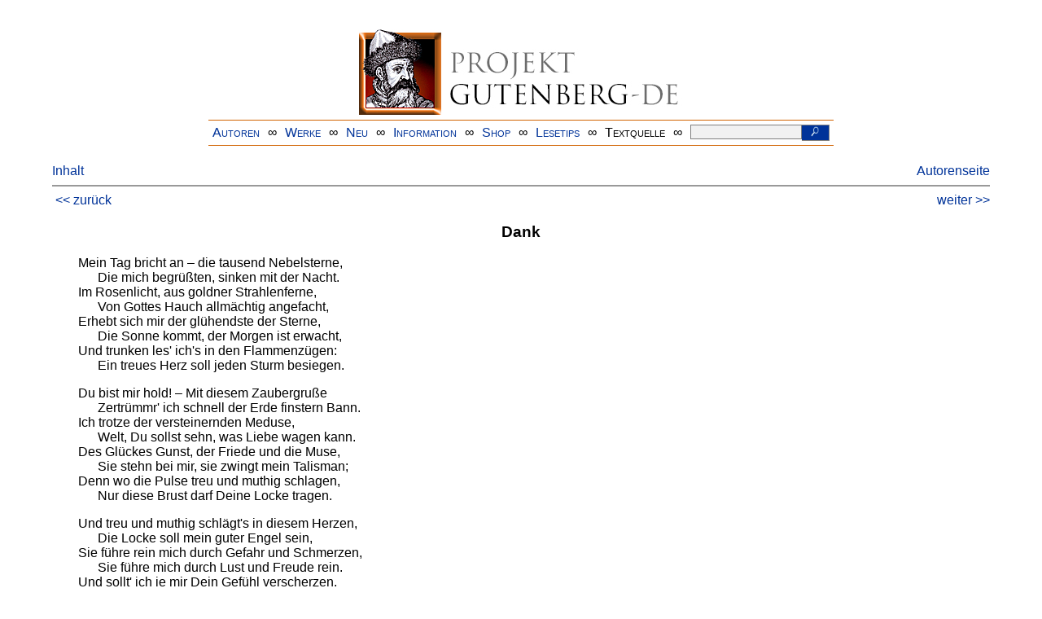

--- FILE ---
content_type: text/html
request_url: https://www.projekt-gutenberg.org/koerner/gedicht2/chap054.html
body_size: 5995
content:
<!DOCTYPE HTML PUBLIC "-//W3C//DTD HTML 4.01 Transitional//EN" "hmpro6.dtd">
<HTML lang="de"> 
  <head>

    <title>Gedichte</title>
    <link rel="stylesheet" type="text/css" href="../../css/prosa.css" />
    <meta name="type" content="poem" />
    <meta name="author" content="Theodor Körner" />
    <meta name="title" content="Gedichte" />
    <meta name="publisher" content="Gustav Hempel" />
    <meta name="series" content="Theodor Körner's Werke. Vollständigste Ausgabe mit mehreren bisher ungedruckten Gedichten und Briefen" />
    <meta name="year" content="o.J." />
    <meta name="corrector" content="reuters@abc.de" />
    <meta name="sender" content="www.gaga.net" />
    <meta name="created" content="20150218" />
    <meta name="projectid" content="b7b1768e" />
    <link href="../../css/dropdown.css" rel="stylesheet" type="text/css" />
<link rel="stylesheet" type="text/css" href="../../css/form.css" />
  <meta name="description" content="Projekt Gutenberg | Die weltweit größte kostenlose deutschsprachige Volltext-Literatursammlung | Klassische Werke von A bis Z | Bücher gratis online lesen">
  <script type="text/javascript" src="/js/showmeta.js"></script>  
<meta http-equiv="Content-Type" content="text/html; charset=utf-8" />
<meta http-equiv="content-language" content="de">
<!-- Matomo -->
<script type="text/javascript">
  var _paq = window._paq || [];
  /* tracker methods like "setCustomDimension" should be called before "trackPageView" */
  _paq.push(['trackPageView']);
  _paq.push(['enableLinkTracking']);
  (function() {
    var u="//www.projekt-gutenberg.org/matomo/";
    _paq.push(['setTrackerUrl', u+'matomo.php']);
    _paq.push(['setSiteId', '1']);
    var d=document, g=d.createElement('script'), s=d.getElementsByTagName('script')[0];
    g.type='text/javascript'; g.async=true; g.defer=true; g.src=u+'matomo.js'; s.parentNode.insertBefore(g,s);
  })();
</script>
<!-- End Matomo Code -->
</head>

<body>
<div class="navi-gb">
<p><a name="top" id="top">&#160;</a></p>
      <table cellspacing="0" cellpadding="5" align="center" class="center">
        <tr>
          <td colspan="15" align="center" class="center">
                  <a href="/info/texte/index.html">
                    <img border="0" alt="Projekt Gutenberg-DE" src="/info/pic/banner-online.jpg" />
                 </a>
          </td>
        </tr>
        <tr>
          <td class="mainnav">
              <a href="/autoren/info/autor-az.html">Autoren</a>
          </td>
          <td class="mainnav" align="center">&#8734;</td>
          <td align="center" class="mainnav">
            <a href="/info/texte/allworka.html">Werke</a>
          </td>
          <td class="mainnav" align="center">&#8734;</td>
          <td align="center" class="mainnav">
            <a href="/info/texte/neu.html">Neu</a>
          </td>
          <td class="mainnav" align="center">&#8734;</td>
          <td align="center" class="mainnav">
            <a href="/info/texte/info.html">Information</a>
          </td>
          <td class="mainnav" align="center">&#8734;</td>
          <td align="center" class="mainnav">
            <a href="https://shop.projekt-gutenberg.org" target="_blank">Shop</a>
          </td>
         <td class="mainnav" align="center">&#8734;</td>
          <td align="center" class="mainnav">
            <a href="/info/texte/lesetips.html">Lesetips</a>
          </td>
          <td align="center" class="mainnav">&#8734;</td>
          <td align="center" class="mainnav">
            <a onclick="ShowMeta()" onmouseout="HideMeta()">Textquelle</a>
          </td>
         <td align="center" class="mainnav">&#8734;</td>
 		 <td align="center" class="mainnav">
		  <form action="/info/search/search.php" id="search" method="post" class="gsearch" style="margin:auto;max-width:500px;text-align:right">
		  <input type="text" name="searchstring" value=""/>
		  <button type="submit" name="search" value="suchen">&#160;<img src="/pic/lupe_weiss.png" alt="SUCHE" height="13" width="10" />&#160;</button>
		  </form>
		 </td>
		</tr>
       </table>
</div>

<p><h5></h5>
<h5></h5>
<div class="dropdown"><span><a href="index.html">Inhalt</a></span><div class="dropdown-content"><h4>Inhalt</h4>
<ul>
<li><a href="titlepage.html">Theodor Körner</a></li>
<li><a href="chap001.html">Vermischte Gedichte.</a></li>
<li><a href="chap002.html">Der Traum</a></li>
<li><a href="chap003.html">Der Morgen des Glaubens</a></li>
<li><a href="chap004.html">Das Wunderblümchen</a></li>
<li><a href="chap005.html">Der Schreckenstein und der Elbstrom</a></li>
<li><a href="chap006.html">Brutus' Abschied</a></li>
<li><a href="chap007.html">Die Weisung Apoll's</a></li>
<li><a href="chap008.html">Die Gewalt der Schönheit</a></li>
<li><a href="chap009.html">Das Reich des Gesanges</a></li>
<li><a href="chap010.html">Sängers Morgenlied</a></li>
<li><a href="chap011.html">Klotar's Abschied</a></li>
<li><a href="chap012.html">Wechsel</a></li>
<li><a href="chap013.html">Schön und erhaben</a></li>
<li><a href="chap014.html">An meine Zither</a></li>
<li><a href="chap015.html">Die menschliche Stimme</a></li>
<li><a href="chap016.html">An Phöbos.</a></li>
<li><a href="chap017.html">Sehnsucht nach dem Rhein</a></li>
<li><a href="chap018.html">Phantasie</a></li>
<li><a href="chap019.html">Violenblau</a></li>
<li><a href="chap020.html">Leichter Sinn</a></li>
<li><a href="chap021.html">Jugendlust</a></li>
<li><a href="chap022.html">An den Frühling</a></li>
<li><a href="chap023.html">Im Frühling</a></li>
<li><a href="chap024.html">An den Frühling</a></li>
<li><a href="chap025.html">Der Morgenstern</a></li>
<li><a href="chap026.html">Die Harmonie der Liebe</a></li>
<li><a href="chap027.html">Bei einem Springbrunnen</a></li>
<li><a href="chap028.html">Erinnerung</a></li>
<li><a href="chap029.html">Sehnsucht</a></li>
<li><a href="chap030.html">Sehnsucht der Liebe</a></li>
<li><a href="chap031.html">Wehmuth der Liebe</a></li>
<li><a href="chap032.html">An Adelaiden</a></li>
<li><a href="chap033.html">An Adelaiden, am Johannistage</a></li>
<li><a href="chap034.html">An ihrem Wiegenfeste</a></li>
<li><a href="chap035.html">Aus der Ferne</a></li>
<li><a href="chap036.html">Liebesrausch</a></li>
<li><a href="chap037.html">An die Liebliche</a></li>
<li><a href="chap038.html">Liebeständelei</a></li>
<li><a href="chap039.html">Das war ich</a></li>
<li><a href="chap040.html">Das warst Du</a></li>
<li><a href="chap041.html">Nähe der Geliebten</a></li>
<li><a href="chap042.html">Morgenfreude</a></li>
<li><a href="chap043.html">Ständchen</a></li>
<li><a href="chap044.html">In der Nacht</a></li>
<li><a href="chap045.html">Die Augen der Geliebten</a></li>
<li><a href="chap046.html">Bitte</a></li>
<li><a href="chap047.html">Beim Gewitter</a></li>
<li><a href="chap048.html">Nachtgedanken</a></li>
<li><a href="chap049.html">Auf der Bastei</a></li>
<li><a href="chap050.html">Vergangenheit, Gegenwartfund Zukunft</a></li>
<li><a href="chap051.html">Bei Sonnenuntergang.</a></li>
<li><a href="chap052.html">Elegie.</a></li>
<li><a href="chap053.html">Sehen, Lieben, Küssen</a></li>
<li><a href="chap054.html">Dank</a></li>
<li><a href="chap055.html">Im Prater</a></li>
<li><a href="chap056.html">Döbling</a></li>
<li><a href="chap057.html">In der Nacht meines Geburtstags</a></li>
<li><a href="chap058.html">Mein hohes Lied von der Einzigen</a></li>
<li><a href="chap059.html">An die Geliebte</a></li>
<li><a href="chap060.html">Vor dem Bilde ihrer Mutter</a></li>
<li><a href="chap061.html">Liebe und Lieder</a></li>
<li><a href="chap062.html">Der Dreiklang des Lebens</a></li>
<li><a href="chap063.html">Dresden</a></li>
<li><a href="chap064.html">Die drei Sterne</a></li>
<li><a href="chap065.html">Worte der Liebe</a></li>
<li><a href="chap066.html">Zur Nacht</a></li>
<li><a href="chap067.html">Wiegenlied</a></li>
<li><a href="chap068.html">Trinklied</a></li>
<li><a href="chap069.html">Bundeslied</a></li>
<li><a href="chap070.html">Trinklied</a></li>
<li><a href="chap071.html">Weinlied</a></li>
<li><a href="chap072.html">Sängers Wanderlied</a></li>
<li><a href="chap073.html">Schifferlied</a></li>
<li><a href="chap074.html">Morgenlied für Schiffer</a></li>
<li><a href="chap075.html">Nachtlied der Krieger.</a></li>
<li><a href="chap076.html">Berglied</a></li>
<li><a href="chap077.html">Des Sängers Lied zu den Sternen</a></li>
<li><a href="chap078.html">Zu einer Melodie</a></li>
<li><a href="chap079.html">Zur Melodie: Mir leuchtet die Hoffnung ec.</a></li>
<li><a href="chap080.html">Zu Paisiello's Musik von Nel cor piu non mi sento ec</a></li>
<li><a href="chap081.html">Zu Paer's Arie: Un solo quarto d'ora etc</a></li>
<li><a href="chap082.html">Zu Paer's Romanze: Tu veux le done etc</a></li>
<li><a href="chap083.html">Russisches Lied</a></li>
<li><a href="chap084.html">Wiegenlied</a></li>
<li><a href="chap085.html">Zu der Romanze des Troubadour, in der Oper: Johann von Paris</a></li>
<li><a href="chap086.html">Treuer Tod</a></li>
<li><a href="chap087.html">Muth</a></li>
<li><a href="chap088.html">In der Neujahrsnacht 1809</a></li>
<li><a href="chap089.html">Zum Abschied</a></li>
<li><a href="chap090.html">Erinnerungen an Schlesien</a></li>
<li><a href="chap091.html">2. Am Elbbrunnen</a></li>
<li><a href="chap092.html">3. Der Zackenfall</a></li>
<li><a href="chap093.html">4. Buchwald</a></li>
<li><a href="chap094.html">5. N.....f und P.........e</a></li>
<li><a href="chap095.html">6. Sonnenaufgang auf der Riesenkoppe</a></li>
<li><a href="chap096.html">7. Auf der Riesenkoppe</a></li>
<li><a href="chap097.html">8. Charade. An Pr. v. H</a></li>
<li><a href="chap098.html">Erinnerungen an Karlsbad.</a></li>
<li><a href="chap099.html">2. Der Sprudel</a></li>
<li><a href="chap100.html">3. Dorf Hammer</a></li>
<li><a href="chap101.html">4. Dorotheens Tempel</a></li>
<li><a href="chap102.html">5. Die Prager Straße</a></li>
<li><a href="chap103.html">6. Der Obelisk</a></li>
<li><a href="chap104.html">7. Charade</a></li>
<li><a href="chap105.html">8. Der Kaiserin-Platz</a></li>
<li><a href="chap106.html">9. Von Weyrothers-Ruh bei Ellenbogen</a></li>
<li><a href="chap107.html">10. Das Kreuz auf dem Felsen vor dem Eger-Thore</a></li>
<li><a href="chap108.html">11. Das Töpel-Thal</a></li>
<li><a href="chap109.html">12. Findlater's Tempel</a></li>
<li><a href="chap110.html">13. Abschied vom Dorotheen-Tempel</a></li>
<li><a href="chap111.html">14. Friederikens Felsen</a></li>
<li><a href="chap112.html">15. Am Kreuze unfern Mariannens-Ruhe</a></li>
<li><a href="chap113.html">16. Hans Helling's Felsen</a></li>
<li><a href="chap114.html">17. Der Neubrunnen</a></li>
<li><a href="chap115.html">18. Beim Tanze im sächsischen Saale</a></li>
<li><a href="chap116.html">19. Als sie von dem Brunnen Abschied nahm</a></li>
<li><a href="chap117.html">20. Auf der Bank am Sauerbrunnen</a></li>
<li><a href="chap118.html">21. Rundgesang auf dem Belvedere</a></li>
<li><a href="chap119.html">22. Abschied vom Leser</a></li>
<li><a href="chap120.html">Geistliche Sonnette.</a></li>
<li><a href="chap121.html">2. Die Ehebrecherin</a></li>
<li><a href="chap122.html">3. Das Abendmahl</a></li>
<li><a href="chap123.html">4. Christi Erscheinung in Emmaus</a></li>
<li><a href="chap124.html">5. Christi Himmelfahrt</a></li>
<li><a href="chap125.html">Sonnette.</a></li>
<li><a href="chap126.html">Wilhelm</a></li>
<li><a href="chap127.html">Am Grabe Kraft's</a></li>
<li><a href="chap128.html">An Gustav Zedlitz</a></li>
<li><a href="chap129.html">An Rosine Bürger.</a></li>
<li><a href="chap130.html">Vor Raphaels Madonna</a></li>
<li><a href="chap131.html">Kügelgen's Gemälde</a></li>
<li><a href="chap132.html">Friedrich's Todtenlandschaft</a></li>
<li><a href="chap133.html">Vor dem Bilde zweier Schwestern von Schick</a></li>
<li><a href="chap134.html">Als sie eine Kornähre in der Hand zum Blühen brachte</a></li>
<li><a href="chap135.html">An Sie</a></li>
<li><a href="chap136.html">Gute Nacht, lieber Theodor!</a></li>
<li><a href="chap137.html">In Dornbach</a></li>
<li><a href="chap138.html">Am 25. Juni</a></li>
<li><a href="chap139.html">Die Liebe</a></li>
<li><a href="chap140.html">An H</a></li>
<li><a href="chap141.html">Im St. Stephan</a></li>
<li><a href="chap142.html">Vor dem Grabmal in Penzing</a></li>
<li><a href="chap143.html">Am 17. April, mit Rosen.</a></li>
<li><a href="chap144.html">An Corona,</a></li>
<li><a href="chap145.html">Poesie und Liebe</a></li>
<li><a href="chap146.html">An Brockmann's Freunde</a></li>
<li><a href="chap147.html">An Karoline Pichler</a></li>
<li><a href="chap148.html">Mit den Knospen</a></li>
<li><a href="chap149.html">Am 3. Februar</a></li>
<li><a href="chap150.html">Aus der Ferne</a></li>
<li><a href="chap151.html">Vom böhmischen Sitze</a></li>
<li><a href="chap152.html">Erzählende Gedichte.</a></li>
<li><a href="chap153.html">Der Weltschöpfer</a></li>
<li><a href="chap154.html">Der geplagte Bräutigam</a></li>
<li><a href="chap155.html">Das gestörte Glück</a></li>
<li><a href="chap156.html">Der Jüngling und der Bach</a></li>
<li><a href="chap157.html">Spielmann und Zither</a></li>
<li><a href="chap158.html">Treuröschen</a></li>
<li><a href="chap159.html">Simson's Rache an den Philistern</a></li>
<li><a href="chap160.html">Die heilige Cäcilia</a></li>
<li><a href="chap161.html">Die heilige Dorothea</a></li>
<li><a href="chap162.html">St. Medardus</a></li>
<li><a href="chap163.html">Die vier Schwestern</a></li>
<li><a href="chap164.html">Der Todtenkranz</a></li>
<li><a href="chap165.html">Dido</a></li>
<li><a href="chap166.html">Amphiaraos</a></li>
<li><a href="chap167.html">Die Monatssteine</a></li>
<li><a href="chap168.html">Der Teufel in Salamanka</a></li>
<li><a href="chap169.html">Der Kynast</a></li>
<li><a href="chap170.html">Wallhaide</a></li>
<li><a href="chap171.html">Kapitel&nbsp;172</a></li>
<li><a href="chap172.html">Harras der kühne Springer</a></li>
<li><a href="chap173.html">Epische Fragmente.</a></li>
<li><a href="chap174.html">Die Verlobung</a></li>
<li><a href="chap175.html">Gelegenheitsgedichte.</a></li>
<li><a href="chap176.html">An den Leser</a></li>
<li><a href="chap177.html">1807.</a></li>
<li><a href="chap178.html">An die Prinzessin Dorothea von Kurland</a></li>
<li><a href="chap179.html">An F. V. R</a></li>
<li><a href="chap180.html">An Auguste</a></li>
<li><a href="chap181.html">Die Kunst</a></li>
<li><a href="chap182.html">Die Anmuth</a></li>
<li><a href="chap183.html">Die Liebe</a></li>
<li><a href="chap184.html">An Sie</a></li>
<li><a href="chap185.html">An Emma</a></li>
<li><a href="chap186.html">An Schwester Emma</a></li>
<li><a href="chap187.html">Zum 11. März 1811</a></li>
<li><a href="chap188.html">Zum 13. Juni 1812</a></li>
<li><a href="chap189.html">Zum 3. Februar</a></li>
<li><a href="chap190.html">Des Sängers Abschied von der Fürstin</a></li>
<li><a href="chap191.html">Zueignung der »Dramatischen Beiträge«</a></li>
<li><a href="chap192.html">Am Grabe Karl Friedrich Schneider's</a></li>
<li><a href="chap193.html">An Goethe,</a></li>
<li><a href="chap194.html">An den Heldensänger des Nordens</a></li>
<li><a href="chap195.html">Mit den Knospen</a></li>
<li><a href="chap196.html">Am 16. November,</a></li>
<li><a href="chap197.html">An Johanna Krüger</a></li>
<li><a href="chap198.html">An den verewigten Künstler</a></li>
<li><a href="chap199.html">Beim Tode eines Kindes</a></li>
<li><a href="chap200.html">Am 21. April 1812,</a></li>
<li><a href="chap201.html">In der Stephans-Kirche</a></li>
<li><a href="chap202.html">Nach der Aufführung von Händel's Alexander-Fest in Wien</a></li>
<li><a href="chap203.html">An Isidorus</a></li>
</ul></div></div><a style="float: right;" href="/autoren/namen/koerner.html">Autorenseite</a><br/><hr size="1" color="#808080">&nbsp;<a href="chap053.html">&lt;&lt;&nbsp;zur&uuml;ck</a>&nbsp;<a style="float: right;" href="chap055.html">weiter&nbsp;&gt;&gt;</a>&nbsp;</hr>
<div class="anzeige-chap"><p class="left"><b>Anzeige</b>. <i>Gutenberg Edition 16. <b>2. vermehrte und verbesserte Auflage.</b> Alle Werke aus dem Projekt Gutenberg-DE. Mit zusätzlichen E-Books. Eine einmalige Bibliothek. <a href="https://shop.projekt-gutenberg.org/home/444-gutenberg-edition-16-9783739011899.html?search_query=edition&amp;results=14" target="_blank"> +++ Information und Bestellung in unserem Shop +++</a></i></p></div>
<h3>Dank</h3>
<p class="vers">Mein Tag bricht an – die tausend Nebelsterne,
      <br/>       Die mich begrüßten, sinken mit der Nacht.
      <br/> Im Rosenlicht, aus goldner Strahlenferne,
      <br/>       Von Gottes Hauch allmächtig angefacht,
      <br/> Erhebt sich mir der glühendste der Sterne,
      <br/>       Die Sonne kommt, der Morgen ist erwacht,
      <br/> Und trunken les' ich's in den Flammenzügen:
      <br/>       Ein treues Herz soll jeden Sturm besiegen.</p>
<p class="vers">
<a id="page207" name="page207" title="Personal/gary"></a> Du bist mir hold! – Mit diesem Zaubergruße
      <br/>       Zertrümmr' ich schnell der Erde finstern Bann.
      <br/> Ich trotze der versteinernden Meduse,
      <br/>       Welt, Du sollst sehn, was Liebe wagen kann.
      <br/> Des Glückes Gunst, der Friede und die Muse,
      <br/>       Sie stehn bei mir, sie zwingt mein Talisman;
      <br/> Denn wo die Pulse treu und muthig schlagen,
      <br/>       Nur diese Brust darf Deine Locke tragen.</p>
<p class="vers">Und treu und muthig schlägt's in diesem Herzen,
      <br/>       Die Locke soll mein guter Engel sein,
      <br/> Sie führe rein mich durch Gefahr und Schmerzen,
      <br/>       Sie führe mich durch Lust und Freude rein.
      <br/> Und sollt' ich je mir Dein Gefühl verscherzen,
      <br/>       – Den Himmel setz' ich Dir zum Pfande ein, –
      <br/> Dann will ich Dich und Deine Locke rächen,
      <br/>       Der goldne Reif soll mit dem Herzen brechen!</p>
<hr size="1" color="#808080">&nbsp;<a href="chap053.html">&lt;&lt;&nbsp;zur&uuml;ck</a>&nbsp;<a style="float: right;" href="chap055.html">weiter&nbsp;&gt;&gt;</a>&nbsp;</hr>
    <div class="bottomnavi-gb">
      <table cellpadding="4" cellspacing="0" align="center" class="center">
        <tr>
          <td class="mainnav"><a href="../../info/texte/impress.html">Impressum</a></td>
          <td align="center" class="mainnav">&#8734;</td>
          <td class="mainnav"><a href="#top">Nach oben</a></td>
          <td align="center" class="mainnav">&#8734;</td>
          <td class="mainnav"><a href="/info/texte/datenschutz.html" target="_blank">Datenschutz</a></td>
        </tr>
      </table>
    </div>
</body>
</html>